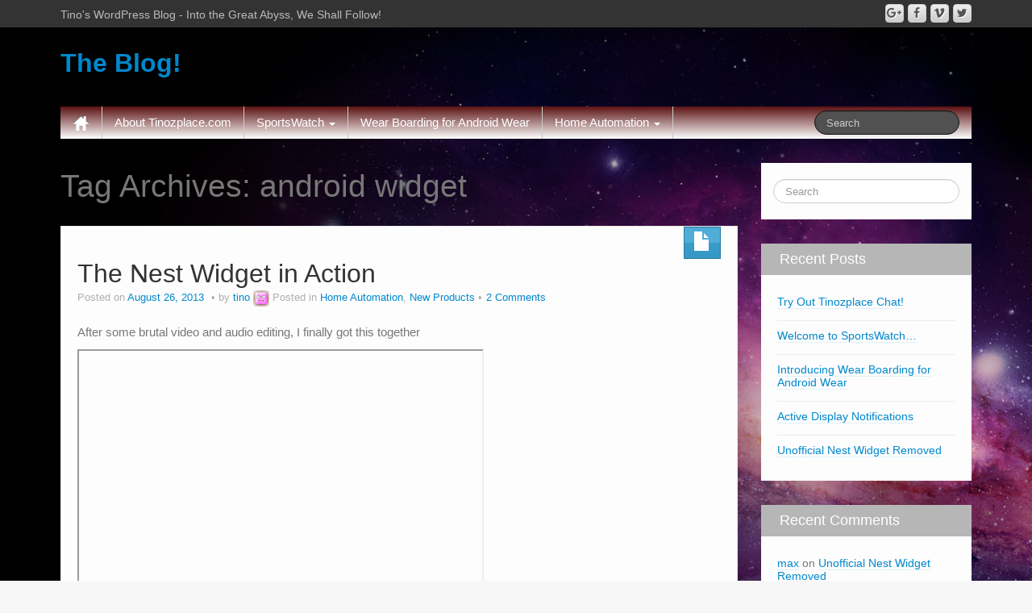

--- FILE ---
content_type: text/html; charset=UTF-8
request_url: https://wordpress.tinozplace.com/tag/android-widget/
body_size: 39197
content:
	<!DOCTYPE html>
	<!--[if lt IE 7]>
	<html class="ie ie6 lte9 lte8 lte7" lang="en-US">
	<![endif]-->
	<!--[if IE 7]>
	<html class="ie ie7 lte9 lte8 lte7" lang="en-US">
	<![endif]-->
	<!--[if IE 8]>
	<html class="ie ie8 lte9 lte8" lang="en-US">
	<![endif]-->
	<!--[if IE 9]>
	<html class="ie ie9" lang="en-US">
	<![endif]-->
	<!--[if gt IE 9]>
	<html lang="en-US"> <![endif]-->
	<!--[if !IE]><!-->
<html lang="en-US">
	<!--<![endif]-->
	<head>
		<meta charset="UTF-8"/>
		<meta name="viewport" content="width=device-width"/>

		<link rel="profile" href="http://gmpg.org/xfn/11"/>
		<link rel="pingback" href="https://wordpress.tinozplace.com/xmlrpc.php"/>

		<!-- IE6-8 support of HTML5 elements -->

		<title>android widget &#8211; The Blog!</title>
<meta name='robots' content='max-image-preview:large' />
<link rel="alternate" type="application/rss+xml" title="The Blog! &raquo; Feed" href="https://wordpress.tinozplace.com/feed/" />
<link rel="alternate" type="application/rss+xml" title="The Blog! &raquo; Comments Feed" href="https://wordpress.tinozplace.com/comments/feed/" />
<link rel="alternate" type="application/rss+xml" title="The Blog! &raquo; android widget Tag Feed" href="https://wordpress.tinozplace.com/tag/android-widget/feed/" />
<script>
window._wpemojiSettings = {"baseUrl":"https:\/\/s.w.org\/images\/core\/emoji\/14.0.0\/72x72\/","ext":".png","svgUrl":"https:\/\/s.w.org\/images\/core\/emoji\/14.0.0\/svg\/","svgExt":".svg","source":{"concatemoji":"https:\/\/wordpress.tinozplace.com\/wp-includes\/js\/wp-emoji-release.min.js?ver=6.2.8"}};
/*! This file is auto-generated */
!function(e,a,t){var n,r,o,i=a.createElement("canvas"),p=i.getContext&&i.getContext("2d");function s(e,t){p.clearRect(0,0,i.width,i.height),p.fillText(e,0,0);e=i.toDataURL();return p.clearRect(0,0,i.width,i.height),p.fillText(t,0,0),e===i.toDataURL()}function c(e){var t=a.createElement("script");t.src=e,t.defer=t.type="text/javascript",a.getElementsByTagName("head")[0].appendChild(t)}for(o=Array("flag","emoji"),t.supports={everything:!0,everythingExceptFlag:!0},r=0;r<o.length;r++)t.supports[o[r]]=function(e){if(p&&p.fillText)switch(p.textBaseline="top",p.font="600 32px Arial",e){case"flag":return s("\ud83c\udff3\ufe0f\u200d\u26a7\ufe0f","\ud83c\udff3\ufe0f\u200b\u26a7\ufe0f")?!1:!s("\ud83c\uddfa\ud83c\uddf3","\ud83c\uddfa\u200b\ud83c\uddf3")&&!s("\ud83c\udff4\udb40\udc67\udb40\udc62\udb40\udc65\udb40\udc6e\udb40\udc67\udb40\udc7f","\ud83c\udff4\u200b\udb40\udc67\u200b\udb40\udc62\u200b\udb40\udc65\u200b\udb40\udc6e\u200b\udb40\udc67\u200b\udb40\udc7f");case"emoji":return!s("\ud83e\udef1\ud83c\udffb\u200d\ud83e\udef2\ud83c\udfff","\ud83e\udef1\ud83c\udffb\u200b\ud83e\udef2\ud83c\udfff")}return!1}(o[r]),t.supports.everything=t.supports.everything&&t.supports[o[r]],"flag"!==o[r]&&(t.supports.everythingExceptFlag=t.supports.everythingExceptFlag&&t.supports[o[r]]);t.supports.everythingExceptFlag=t.supports.everythingExceptFlag&&!t.supports.flag,t.DOMReady=!1,t.readyCallback=function(){t.DOMReady=!0},t.supports.everything||(n=function(){t.readyCallback()},a.addEventListener?(a.addEventListener("DOMContentLoaded",n,!1),e.addEventListener("load",n,!1)):(e.attachEvent("onload",n),a.attachEvent("onreadystatechange",function(){"complete"===a.readyState&&t.readyCallback()})),(e=t.source||{}).concatemoji?c(e.concatemoji):e.wpemoji&&e.twemoji&&(c(e.twemoji),c(e.wpemoji)))}(window,document,window._wpemojiSettings);
</script>
<style>
img.wp-smiley,
img.emoji {
	display: inline !important;
	border: none !important;
	box-shadow: none !important;
	height: 1em !important;
	width: 1em !important;
	margin: 0 0.07em !important;
	vertical-align: -0.1em !important;
	background: none !important;
	padding: 0 !important;
}
</style>
	<link rel='stylesheet' id='wp-block-library-css' href='https://wordpress.tinozplace.com/wp-includes/css/dist/block-library/style.min.css?ver=6.2.8' media='all' />
<style id='wp-block-library-theme-inline-css'>
.wp-block-audio figcaption{color:#555;font-size:13px;text-align:center}.is-dark-theme .wp-block-audio figcaption{color:hsla(0,0%,100%,.65)}.wp-block-audio{margin:0 0 1em}.wp-block-code{border:1px solid #ccc;border-radius:4px;font-family:Menlo,Consolas,monaco,monospace;padding:.8em 1em}.wp-block-embed figcaption{color:#555;font-size:13px;text-align:center}.is-dark-theme .wp-block-embed figcaption{color:hsla(0,0%,100%,.65)}.wp-block-embed{margin:0 0 1em}.blocks-gallery-caption{color:#555;font-size:13px;text-align:center}.is-dark-theme .blocks-gallery-caption{color:hsla(0,0%,100%,.65)}.wp-block-image figcaption{color:#555;font-size:13px;text-align:center}.is-dark-theme .wp-block-image figcaption{color:hsla(0,0%,100%,.65)}.wp-block-image{margin:0 0 1em}.wp-block-pullquote{border-bottom:4px solid;border-top:4px solid;color:currentColor;margin-bottom:1.75em}.wp-block-pullquote cite,.wp-block-pullquote footer,.wp-block-pullquote__citation{color:currentColor;font-size:.8125em;font-style:normal;text-transform:uppercase}.wp-block-quote{border-left:.25em solid;margin:0 0 1.75em;padding-left:1em}.wp-block-quote cite,.wp-block-quote footer{color:currentColor;font-size:.8125em;font-style:normal;position:relative}.wp-block-quote.has-text-align-right{border-left:none;border-right:.25em solid;padding-left:0;padding-right:1em}.wp-block-quote.has-text-align-center{border:none;padding-left:0}.wp-block-quote.is-large,.wp-block-quote.is-style-large,.wp-block-quote.is-style-plain{border:none}.wp-block-search .wp-block-search__label{font-weight:700}.wp-block-search__button{border:1px solid #ccc;padding:.375em .625em}:where(.wp-block-group.has-background){padding:1.25em 2.375em}.wp-block-separator.has-css-opacity{opacity:.4}.wp-block-separator{border:none;border-bottom:2px solid;margin-left:auto;margin-right:auto}.wp-block-separator.has-alpha-channel-opacity{opacity:1}.wp-block-separator:not(.is-style-wide):not(.is-style-dots){width:100px}.wp-block-separator.has-background:not(.is-style-dots){border-bottom:none;height:1px}.wp-block-separator.has-background:not(.is-style-wide):not(.is-style-dots){height:2px}.wp-block-table{margin:0 0 1em}.wp-block-table td,.wp-block-table th{word-break:normal}.wp-block-table figcaption{color:#555;font-size:13px;text-align:center}.is-dark-theme .wp-block-table figcaption{color:hsla(0,0%,100%,.65)}.wp-block-video figcaption{color:#555;font-size:13px;text-align:center}.is-dark-theme .wp-block-video figcaption{color:hsla(0,0%,100%,.65)}.wp-block-video{margin:0 0 1em}.wp-block-template-part.has-background{margin-bottom:0;margin-top:0;padding:1.25em 2.375em}
</style>
<link rel='stylesheet' id='classic-theme-styles-css' href='https://wordpress.tinozplace.com/wp-includes/css/classic-themes.min.css?ver=6.2.8' media='all' />
<style id='global-styles-inline-css'>
body{--wp--preset--color--black: #000000;--wp--preset--color--cyan-bluish-gray: #abb8c3;--wp--preset--color--white: #ffffff;--wp--preset--color--pale-pink: #f78da7;--wp--preset--color--vivid-red: #cf2e2e;--wp--preset--color--luminous-vivid-orange: #ff6900;--wp--preset--color--luminous-vivid-amber: #fcb900;--wp--preset--color--light-green-cyan: #7bdcb5;--wp--preset--color--vivid-green-cyan: #00d084;--wp--preset--color--pale-cyan-blue: #8ed1fc;--wp--preset--color--vivid-cyan-blue: #0693e3;--wp--preset--color--vivid-purple: #9b51e0;--wp--preset--gradient--vivid-cyan-blue-to-vivid-purple: linear-gradient(135deg,rgba(6,147,227,1) 0%,rgb(155,81,224) 100%);--wp--preset--gradient--light-green-cyan-to-vivid-green-cyan: linear-gradient(135deg,rgb(122,220,180) 0%,rgb(0,208,130) 100%);--wp--preset--gradient--luminous-vivid-amber-to-luminous-vivid-orange: linear-gradient(135deg,rgba(252,185,0,1) 0%,rgba(255,105,0,1) 100%);--wp--preset--gradient--luminous-vivid-orange-to-vivid-red: linear-gradient(135deg,rgba(255,105,0,1) 0%,rgb(207,46,46) 100%);--wp--preset--gradient--very-light-gray-to-cyan-bluish-gray: linear-gradient(135deg,rgb(238,238,238) 0%,rgb(169,184,195) 100%);--wp--preset--gradient--cool-to-warm-spectrum: linear-gradient(135deg,rgb(74,234,220) 0%,rgb(151,120,209) 20%,rgb(207,42,186) 40%,rgb(238,44,130) 60%,rgb(251,105,98) 80%,rgb(254,248,76) 100%);--wp--preset--gradient--blush-light-purple: linear-gradient(135deg,rgb(255,206,236) 0%,rgb(152,150,240) 100%);--wp--preset--gradient--blush-bordeaux: linear-gradient(135deg,rgb(254,205,165) 0%,rgb(254,45,45) 50%,rgb(107,0,62) 100%);--wp--preset--gradient--luminous-dusk: linear-gradient(135deg,rgb(255,203,112) 0%,rgb(199,81,192) 50%,rgb(65,88,208) 100%);--wp--preset--gradient--pale-ocean: linear-gradient(135deg,rgb(255,245,203) 0%,rgb(182,227,212) 50%,rgb(51,167,181) 100%);--wp--preset--gradient--electric-grass: linear-gradient(135deg,rgb(202,248,128) 0%,rgb(113,206,126) 100%);--wp--preset--gradient--midnight: linear-gradient(135deg,rgb(2,3,129) 0%,rgb(40,116,252) 100%);--wp--preset--duotone--dark-grayscale: url('#wp-duotone-dark-grayscale');--wp--preset--duotone--grayscale: url('#wp-duotone-grayscale');--wp--preset--duotone--purple-yellow: url('#wp-duotone-purple-yellow');--wp--preset--duotone--blue-red: url('#wp-duotone-blue-red');--wp--preset--duotone--midnight: url('#wp-duotone-midnight');--wp--preset--duotone--magenta-yellow: url('#wp-duotone-magenta-yellow');--wp--preset--duotone--purple-green: url('#wp-duotone-purple-green');--wp--preset--duotone--blue-orange: url('#wp-duotone-blue-orange');--wp--preset--font-size--small: 13px;--wp--preset--font-size--medium: 20px;--wp--preset--font-size--large: 36px;--wp--preset--font-size--x-large: 42px;--wp--preset--spacing--20: 0.44rem;--wp--preset--spacing--30: 0.67rem;--wp--preset--spacing--40: 1rem;--wp--preset--spacing--50: 1.5rem;--wp--preset--spacing--60: 2.25rem;--wp--preset--spacing--70: 3.38rem;--wp--preset--spacing--80: 5.06rem;--wp--preset--shadow--natural: 6px 6px 9px rgba(0, 0, 0, 0.2);--wp--preset--shadow--deep: 12px 12px 50px rgba(0, 0, 0, 0.4);--wp--preset--shadow--sharp: 6px 6px 0px rgba(0, 0, 0, 0.2);--wp--preset--shadow--outlined: 6px 6px 0px -3px rgba(255, 255, 255, 1), 6px 6px rgba(0, 0, 0, 1);--wp--preset--shadow--crisp: 6px 6px 0px rgba(0, 0, 0, 1);}:where(.is-layout-flex){gap: 0.5em;}body .is-layout-flow > .alignleft{float: left;margin-inline-start: 0;margin-inline-end: 2em;}body .is-layout-flow > .alignright{float: right;margin-inline-start: 2em;margin-inline-end: 0;}body .is-layout-flow > .aligncenter{margin-left: auto !important;margin-right: auto !important;}body .is-layout-constrained > .alignleft{float: left;margin-inline-start: 0;margin-inline-end: 2em;}body .is-layout-constrained > .alignright{float: right;margin-inline-start: 2em;margin-inline-end: 0;}body .is-layout-constrained > .aligncenter{margin-left: auto !important;margin-right: auto !important;}body .is-layout-constrained > :where(:not(.alignleft):not(.alignright):not(.alignfull)){max-width: var(--wp--style--global--content-size);margin-left: auto !important;margin-right: auto !important;}body .is-layout-constrained > .alignwide{max-width: var(--wp--style--global--wide-size);}body .is-layout-flex{display: flex;}body .is-layout-flex{flex-wrap: wrap;align-items: center;}body .is-layout-flex > *{margin: 0;}:where(.wp-block-columns.is-layout-flex){gap: 2em;}.has-black-color{color: var(--wp--preset--color--black) !important;}.has-cyan-bluish-gray-color{color: var(--wp--preset--color--cyan-bluish-gray) !important;}.has-white-color{color: var(--wp--preset--color--white) !important;}.has-pale-pink-color{color: var(--wp--preset--color--pale-pink) !important;}.has-vivid-red-color{color: var(--wp--preset--color--vivid-red) !important;}.has-luminous-vivid-orange-color{color: var(--wp--preset--color--luminous-vivid-orange) !important;}.has-luminous-vivid-amber-color{color: var(--wp--preset--color--luminous-vivid-amber) !important;}.has-light-green-cyan-color{color: var(--wp--preset--color--light-green-cyan) !important;}.has-vivid-green-cyan-color{color: var(--wp--preset--color--vivid-green-cyan) !important;}.has-pale-cyan-blue-color{color: var(--wp--preset--color--pale-cyan-blue) !important;}.has-vivid-cyan-blue-color{color: var(--wp--preset--color--vivid-cyan-blue) !important;}.has-vivid-purple-color{color: var(--wp--preset--color--vivid-purple) !important;}.has-black-background-color{background-color: var(--wp--preset--color--black) !important;}.has-cyan-bluish-gray-background-color{background-color: var(--wp--preset--color--cyan-bluish-gray) !important;}.has-white-background-color{background-color: var(--wp--preset--color--white) !important;}.has-pale-pink-background-color{background-color: var(--wp--preset--color--pale-pink) !important;}.has-vivid-red-background-color{background-color: var(--wp--preset--color--vivid-red) !important;}.has-luminous-vivid-orange-background-color{background-color: var(--wp--preset--color--luminous-vivid-orange) !important;}.has-luminous-vivid-amber-background-color{background-color: var(--wp--preset--color--luminous-vivid-amber) !important;}.has-light-green-cyan-background-color{background-color: var(--wp--preset--color--light-green-cyan) !important;}.has-vivid-green-cyan-background-color{background-color: var(--wp--preset--color--vivid-green-cyan) !important;}.has-pale-cyan-blue-background-color{background-color: var(--wp--preset--color--pale-cyan-blue) !important;}.has-vivid-cyan-blue-background-color{background-color: var(--wp--preset--color--vivid-cyan-blue) !important;}.has-vivid-purple-background-color{background-color: var(--wp--preset--color--vivid-purple) !important;}.has-black-border-color{border-color: var(--wp--preset--color--black) !important;}.has-cyan-bluish-gray-border-color{border-color: var(--wp--preset--color--cyan-bluish-gray) !important;}.has-white-border-color{border-color: var(--wp--preset--color--white) !important;}.has-pale-pink-border-color{border-color: var(--wp--preset--color--pale-pink) !important;}.has-vivid-red-border-color{border-color: var(--wp--preset--color--vivid-red) !important;}.has-luminous-vivid-orange-border-color{border-color: var(--wp--preset--color--luminous-vivid-orange) !important;}.has-luminous-vivid-amber-border-color{border-color: var(--wp--preset--color--luminous-vivid-amber) !important;}.has-light-green-cyan-border-color{border-color: var(--wp--preset--color--light-green-cyan) !important;}.has-vivid-green-cyan-border-color{border-color: var(--wp--preset--color--vivid-green-cyan) !important;}.has-pale-cyan-blue-border-color{border-color: var(--wp--preset--color--pale-cyan-blue) !important;}.has-vivid-cyan-blue-border-color{border-color: var(--wp--preset--color--vivid-cyan-blue) !important;}.has-vivid-purple-border-color{border-color: var(--wp--preset--color--vivid-purple) !important;}.has-vivid-cyan-blue-to-vivid-purple-gradient-background{background: var(--wp--preset--gradient--vivid-cyan-blue-to-vivid-purple) !important;}.has-light-green-cyan-to-vivid-green-cyan-gradient-background{background: var(--wp--preset--gradient--light-green-cyan-to-vivid-green-cyan) !important;}.has-luminous-vivid-amber-to-luminous-vivid-orange-gradient-background{background: var(--wp--preset--gradient--luminous-vivid-amber-to-luminous-vivid-orange) !important;}.has-luminous-vivid-orange-to-vivid-red-gradient-background{background: var(--wp--preset--gradient--luminous-vivid-orange-to-vivid-red) !important;}.has-very-light-gray-to-cyan-bluish-gray-gradient-background{background: var(--wp--preset--gradient--very-light-gray-to-cyan-bluish-gray) !important;}.has-cool-to-warm-spectrum-gradient-background{background: var(--wp--preset--gradient--cool-to-warm-spectrum) !important;}.has-blush-light-purple-gradient-background{background: var(--wp--preset--gradient--blush-light-purple) !important;}.has-blush-bordeaux-gradient-background{background: var(--wp--preset--gradient--blush-bordeaux) !important;}.has-luminous-dusk-gradient-background{background: var(--wp--preset--gradient--luminous-dusk) !important;}.has-pale-ocean-gradient-background{background: var(--wp--preset--gradient--pale-ocean) !important;}.has-electric-grass-gradient-background{background: var(--wp--preset--gradient--electric-grass) !important;}.has-midnight-gradient-background{background: var(--wp--preset--gradient--midnight) !important;}.has-small-font-size{font-size: var(--wp--preset--font-size--small) !important;}.has-medium-font-size{font-size: var(--wp--preset--font-size--medium) !important;}.has-large-font-size{font-size: var(--wp--preset--font-size--large) !important;}.has-x-large-font-size{font-size: var(--wp--preset--font-size--x-large) !important;}
.wp-block-navigation a:where(:not(.wp-element-button)){color: inherit;}
:where(.wp-block-columns.is-layout-flex){gap: 2em;}
.wp-block-pullquote{font-size: 1.5em;line-height: 1.6;}
</style>
<link rel='stylesheet' id='bootstrap-style-css' href='https://wordpress.tinozplace.com/wp-content/themes/ifeature/cyberchimps/lib/bootstrap/css/bootstrap.min.css?ver=2.0.4' media='all' />
<link rel='stylesheet' id='bootstrap-responsive-style-css' href='https://wordpress.tinozplace.com/wp-content/themes/ifeature/cyberchimps/lib/bootstrap/css/bootstrap-responsive.min.css?ver=2.0.4' media='all' />
<link rel='stylesheet' id='font-awesome-css' href='https://wordpress.tinozplace.com/wp-content/themes/ifeature/cyberchimps/lib/css/font-awesome.min.css?ver=6.2.8' media='all' />
<link rel='stylesheet' id='ifeature_cc_responsive-css' href='https://wordpress.tinozplace.com/wp-content/themes/ifeature/cyberchimps/lib/bootstrap/css/cyberchimps-responsive.min.css?ver=1.0' media='all' />
<link rel='stylesheet' id='core-style-css' href='https://wordpress.tinozplace.com/wp-content/themes/ifeature/cyberchimps/lib/css/core.css?ver=1.0' media='all' />
<link rel='stylesheet' id='style-css' href='https://wordpress.tinozplace.com/wp-content/themes/ifeature/style.css?ver=1.0' media='all' />
<link rel='stylesheet' id='elements_style-css' href='https://wordpress.tinozplace.com/wp-content/themes/ifeature/elements/lib/css/elements.css?ver=6.2.8' media='all' />
<script src='https://wordpress.tinozplace.com/wp-includes/js/jquery/jquery.min.js?ver=3.6.4' id='jquery-core-js'></script>
<script src='https://wordpress.tinozplace.com/wp-includes/js/jquery/jquery-migrate.min.js?ver=3.4.0' id='jquery-migrate-js'></script>
<script src='https://wordpress.tinozplace.com/wp-content/themes/ifeature/cyberchimps/lib/js/jquery.slimbox.min.js?ver=1.0' id='slimbox-js'></script>
<script src='https://wordpress.tinozplace.com/wp-content/themes/ifeature/cyberchimps/lib/js/jquery.jcarousel.min.js?ver=1.0' id='jcarousel-js'></script>
<script src='https://wordpress.tinozplace.com/wp-content/themes/ifeature/cyberchimps/lib/js/jquery.mobile.custom.min.js?ver=6.2.8' id='jquery-mobile-touch-js'></script>
<script src='https://wordpress.tinozplace.com/wp-content/themes/ifeature/cyberchimps/lib/js/swipe-call.min.js?ver=6.2.8' id='slider-call-js'></script>
<script src='https://wordpress.tinozplace.com/wp-content/themes/ifeature/cyberchimps/lib/js/core.min.js?ver=6.2.8' id='core-js-js'></script>
<script src='https://wordpress.tinozplace.com/wp-content/themes/ifeature/elements/lib/js/elements.min.js?ver=6.2.8' id='elements_js-js'></script>
<link rel="https://api.w.org/" href="https://wordpress.tinozplace.com/wp-json/" /><link rel="alternate" type="application/json" href="https://wordpress.tinozplace.com/wp-json/wp/v2/tags/27" /><link rel="EditURI" type="application/rsd+xml" title="RSD" href="https://wordpress.tinozplace.com/xmlrpc.php?rsd" />
<link rel="wlwmanifest" type="application/wlwmanifest+xml" href="https://wordpress.tinozplace.com/wp-includes/wlwmanifest.xml" />
<meta name="generator" content="WordPress 6.2.8" />
<style type="text/css">.ie8 .container {max-width: px;width:auto;}</style><style>.recentcomments a{display:inline !important;padding:0 !important;margin:0 !important;}</style>
	<style type="text/css">
		body {
		background-image: url( 'https://wordpress.tinozplace.com/wp-content/themes/ifeature/cyberchimps/lib/images/backgrounds/space.jpg' );		}
	</style>

		<style type="text/css" media="all">
		
		
			</style>
	
			<style type="text/css" media="all">
												
								h1, h2, h3, h4, h5, h6 {
									}

					
			</style>
					<style id="wp-custom-css">
			#navigation .navbar-inner {
    background-color: #5A0700;
    background-image: linear-gradient(to bottom, #5A1111, #FFFFFF);
}
.main-navigation .nav > li > a:hover {
    background: none repeat scroll 0 0 #5A4141;
    color: #F6F6F6;
}
.main-navigation .nav .active > a, .main-navigation .nav .current_page_item > a {
    background: none repeat scroll 0 0 #5A4141;
    color: #F6F6F6;
}		</style>
			</head>

<body class="archive tag tag-android-widget tag-27 wp-embed-responsive cc-responsive">

<!-- ---------------- Top Header ------------------- -->
	<div class="container-full-width" id="top_header">
		<div class="container">
			<div class="container-fluid">
				<div class="row-fluid">
					<div class="span6">
						<div class="top-head-description">
							Tino&#039;s WordPress Blog - Into the Great Abyss, We Shall Follow!						</div>
					</div>
					<div class="top-head-social span6">
									<div id="social">
				<div class="default-icons">
					<a href="" title="The Blog! Twitter" class="symbol twitterbird"></a><a href="" title="The Blog! Vimeo" class="symbol vimeo"></a><a href="" title="The Blog! Facebook" class="symbol facebook"></a><a href="" title="The Blog! Googleplus" class="symbol googleplus"></a>				</div>
			</div>

								</div>
				</div>
			</div>
		</div>
	</div>

<!-- ---------------- Header --------------------- -->
<div id="header_section">
<div id="header_section" class="container-full-width">

	<div class="container">

		
		<div class="container-fluid">

						<header id="cc-header" class="row-fluid">
				<div class="span7">
								<div class="hgroup">
				<h2 class="site-title"><a href="https://wordpress.tinozplace.com/" title="The Blog!" rel="home">The Blog!</a></h2>
			</div>
							</div>
			</header>
			
		</div>
		<!-- container fluid -->

	</div>
	<!-- container -->

</div>
<!-- container full width -->


<!-- ---------------- Menu ----------------------- -->

<div class="container-full-width" id="main_navigation">
	<div class="container">
		<div class="container-fluid">
			<nav id="navigation" role="navigation">
				<div class="main-navigation navbar navbar-inverse">
					<div class="navbar-inner">
						<div class="container">
														<div class="nav-collapse collapse" aria-expanded="true">
																<div class="menu-about-container"><ul id="menu-about" class="nav"><li id="menu-item-ifeature-home"><a href="https://wordpress.tinozplace.com"><img src="https://wordpress.tinozplace.com/wp-content/themes/ifeature/images/home.png" alt="Home" /></a></li><li id="menu-item-43" class="menu-item menu-item-type-post_type menu-item-object-page menu-item-43"><a href="https://wordpress.tinozplace.com/about-tinozplace-com/">About Tinozplace.com</a></li>
<li id="menu-item-545" class="menu-item menu-item-type-post_type menu-item-object-page menu-item-has-children dropdown menu-item-545" data-dropdown="dropdown"><a href="https://wordpress.tinozplace.com/sportswatch/" class="dropdown-toggle">SportsWatch <b class="caret"></b> </a>
<ul class="dropdown-menu">
	<li id="menu-item-551" class="menu-item menu-item-type-custom menu-item-object-custom menu-item-551"><a href="https://wordpress.tinozplace.com/?p=549">Welcome to SportsWatch!</a></li>
</ul>
</li>
<li id="menu-item-542" class="menu-item menu-item-type-custom menu-item-object-custom menu-item-542"><a href="https://wordpress.tinozplace.com/2015/05/31/introducing-wear-boarding-for-android-wear/">Wear Boarding for Android Wear</a></li>
<li id="menu-item-94" class="menu-item menu-item-type-taxonomy menu-item-object-category menu-item-has-children dropdown menu-item-94" data-dropdown="dropdown"><a href="https://wordpress.tinozplace.com/category/homeautomation/" class="dropdown-toggle">Home Automation <b class="caret"></b> </a>
<ul class="dropdown-menu">
	<li id="menu-item-337" class="menu-item menu-item-type-custom menu-item-object-custom menu-item-has-children grandchild menu-item-337"><a href="https://wordpress.tinozplace.com/?p=323">Intro to INSTEON, ISY and MobiLinc with Tasker</a>
	<ul>
		<li id="menu-item-338" class="menu-item menu-item-type-custom menu-item-object-custom menu-item-338"><a href="https://wordpress.tinozplace.com/?p=299">Part 1.</a></li>
		<li id="menu-item-339" class="menu-item menu-item-type-custom menu-item-object-custom menu-item-339"><a href="https://wordpress.tinozplace.com/?p=304">Part 2.</a></li>
		<li id="menu-item-340" class="menu-item menu-item-type-custom menu-item-object-custom menu-item-340"><a href="https://wordpress.tinozplace.com/?p=308">Part 3.</a></li>
		<li id="menu-item-341" class="menu-item menu-item-type-custom menu-item-object-custom menu-item-341"><a href="https://wordpress.tinozplace.com/?p=311">Part 4.</a></li>
		<li id="menu-item-343" class="menu-item menu-item-type-custom menu-item-object-custom menu-item-343"><a href="https://wordpress.tinozplace.com/?p=318">Part 5.</a></li>
		<li id="menu-item-386" class="menu-item menu-item-type-custom menu-item-object-custom menu-item-386"><a href="https://wordpress.tinozplace.com/?p=382">Part 6.</a></li>
		<li id="menu-item-459" class="menu-item menu-item-type-custom menu-item-object-custom menu-item-459"><a href="https://wordpress.tinozplace.com/?p=445">Part 7.</a></li>
	</ul>
</li>
	<li id="menu-item-239" class="menu-item menu-item-type-custom menu-item-object-custom menu-item-has-children grandchild menu-item-239"><a href="https://wordpress.tinozplace.com/?p=197">Fun with Android Notifications</a>
	<ul>
		<li id="menu-item-241" class="menu-item menu-item-type-custom menu-item-object-custom menu-item-241"><a href="https://wordpress.tinozplace.com/?p=205">&#8230;. Android Notifications Part 2.</a></li>
		<li id="menu-item-242" class="menu-item menu-item-type-custom menu-item-object-custom menu-item-242"><a href="https://wordpress.tinozplace.com/?p=208">&#8230;. Android Notifications Part 3.</a></li>
		<li id="menu-item-236" class="menu-item menu-item-type-custom menu-item-object-custom menu-item-236"><a href="https://wordpress.tinozplace.com/?p=197">Adding Glamour to Notifications</a></li>
		<li id="menu-item-237" class="menu-item menu-item-type-custom menu-item-object-custom menu-item-237"><a href="https://http://wordpress.tinozplace.com/?p=218">An Extra One!</a></li>
	</ul>
</li>
	<li id="menu-item-243" class="menu-item menu-item-type-custom menu-item-object-custom menu-item-has-children grandchild menu-item-243"><a href="https://wordpress.tinozplace.com/?p=146">A Day in the Life with Tasker.</a>
	<ul>
		<li id="menu-item-246" class="menu-item menu-item-type-custom menu-item-object-custom menu-item-246"><a href="https://wordpress.tinozplace.com/?p=152">&#8230;. Part 2.</a></li>
		<li id="menu-item-248" class="menu-item menu-item-type-custom menu-item-object-custom menu-item-248"><a href="https://wordpress.tinozplace.com/?p=171">&#8230;. Part 3.</a></li>
		<li id="menu-item-250" class="menu-item menu-item-type-custom menu-item-object-custom menu-item-250"><a href="https://wordpress.tinozplace.com/?p=175">Slight Delay for Part 4.</a></li>
	</ul>
</li>
	<li id="menu-item-467" class="menu-item menu-item-type-custom menu-item-object-custom menu-item-467"><a href="https://wordpress.tinozplace.com/?p=87">A Step into the Future</a></li>
	<li id="menu-item-168" class="menu-item menu-item-type-custom menu-item-object-custom menu-item-168"><a href="https://wordpress.tinozplace.com/?p=138">The Glossary</a></li>
</ul>
</li>
</ul></div>
								
									
<form method="get" id="searchform" class="navbar-search pull-right" action="https://wordpress.tinozplace.com/" role="search">
	<input type="text" class="search-query input-medium" name="s" placeholder="Search"/>
</form>
<div class="clear"></div>

								
															</div>
						<!-- collapse -->

						<!-- .btn-navbar is used as the toggle for collapsed navbar content -->
							<a class="btn btn-navbar" data-toggle="collapse" data-target=".nav-collapse">
								<span class="icon-bar"></span>
								<span class="icon-bar"></span>
								<span class="icon-bar"></span>
							</a>
												</div>
						<!-- container -->
					</div>
					<!-- .navbar-inner .row-fluid -->
				</div>
				<!-- main-navigation navbar -->
			</nav>
			<!-- #navigation -->
		</div>
		<!-- container-fluid -->
	</div>
	<!-- container -->
</div>
<!-- container full width -->
</div>

	<div id="archive_page" class="container-full-width">

		<div class="container">

			<div class="container-fluid">

				
				<div id="container" class="row-fluid">

					
					<div id="content" class=" span9 content-sidebar-right">

						
						
							<header class="page-header">
								<h1 class="page-title">
									Tag Archives: <span>android widget</span>								</h1>
															</header>

							
														
								
<article id="post-282" class="post-282 post type-post status-publish format-standard hentry category-homeautomation category-products tag-android-widget tag-autoremote tag-nest tag-tasker tag-zooper">

	<header class="entry-header">

			
		<div class="postformats"><!--begin format icon-->
			<span class="glyphicon glyphicon-file"></span>		</div><!--end format-icon-->
		<h2 class="entry-title">				<a href="https://wordpress.tinozplace.com/2013/08/26/the-nest-widget-in-action/" title="Permalink to The Nest Widget in Action" rel="bookmark">
					The Nest Widget in Action				</a>
			</h2>			<div class="entry-meta">
				Posted on <a href="https://wordpress.tinozplace.com/2013/08/26/the-nest-widget-in-action/" title="5:36 pm" rel="bookmark">
							<time class="entry-date updated" datetime="2013-08-26T17:36:44-05:00">August 26, 2013</time>
						</a><span class="byline"> by <span class="author vcard">
				<a class="url fn n" href="https://wordpress.tinozplace.com/author/tino/" title="View all posts by tino" rel="author">tino</a>
			</span>
			<span class="avatar">
				<a href="https://wordpress.tinozplace.com/author/tino/" title="View all posts by tino" rel="avatar"><img alt='' src='https://secure.gravatar.com/avatar/c64bb19de4e511f0b7dab061833f1c44?s=20&#038;d=wavatar&#038;r=x' srcset='https://secure.gravatar.com/avatar/c64bb19de4e511f0b7dab061833f1c44?s=40&#038;d=wavatar&#038;r=x 2x' class='avatar avatar-20 photo' height='20' width='20' loading='lazy' decoding='async'/></a>
			</span>
		</span>				<span class="cat-links">
				Posted in <a href="https://wordpress.tinozplace.com/category/homeautomation/" rel="category tag">Home Automation</a>, <a href="https://wordpress.tinozplace.com/category/products/" rel="category tag">New Products</a>			</span>
				<span class="sep">   </span>
								<span class="comments-link"><a href="https://wordpress.tinozplace.com/2013/08/26/the-nest-widget-in-action/#comments">2 Comments</a></span>
				<span class="sep">   </span>
							</div><!-- .entry-meta -->
			</header>
	<!-- .entry-header -->

						<div class="entry-content">
								<p>After some brutal video and audio editing, I finally got this together</p>
<p><iframe src="http://www.youtube.com/embed/yTZg-Ad_dpI?html5=1" height="350" width="500"></iframe></p>
<p>Hope you enjoy it.</p>
<p>For many of you that haven&#8217;t seen the rest of what I can control with my Android, check <a href="http://wordpress.tinozplace.com/?p=152" target="_blank">this post</a> out.</p>
							</div><!-- .entry-content -->
		
	
			<footer class="entry-meta">

							<span class="taglinks">
				 <a href="https://wordpress.tinozplace.com/tag/android-widget/" rel="tag">android widget</a>  <a href="https://wordpress.tinozplace.com/tag/autoremote/" rel="tag">autoremote</a>  <a href="https://wordpress.tinozplace.com/tag/nest/" rel="tag">nest</a>  <a href="https://wordpress.tinozplace.com/tag/tasker/" rel="tag">tasker</a>  <a href="https://wordpress.tinozplace.com/tag/zooper/" rel="tag">zooper</a>			</span>
				<span class="sep">   </span>
						</footer><!-- #entry-meta -->
	</article><!-- #post-282 -->

							
						
						
					</div>
					<!-- #content -->

					
<div id="secondary" class="widget-area span3">

	
	<div id="sidebar">
		<aside id="search-2" class="widget-container widget_search">
<form method="get" id="searchform" class="navbar-search pull-right" action="https://wordpress.tinozplace.com/" role="search">
	<input type="text" class="search-query input-medium" name="s" placeholder="Search"/>
</form>
<div class="clear"></div>
</aside>
		<aside id="recent-posts-2" class="widget-container widget_recent_entries">
		<h3 class="widget-title">Recent Posts</h3>
		<ul>
											<li>
					<a href="https://wordpress.tinozplace.com/2021/03/12/try-out-tinozplace-chat/">Try Out Tinozplace Chat!</a>
									</li>
											<li>
					<a href="https://wordpress.tinozplace.com/2015/12/30/welcome-to-sportswatch/">Welcome to SportsWatch&#8230;</a>
									</li>
											<li>
					<a href="https://wordpress.tinozplace.com/2015/05/31/introducing-wear-boarding-for-android-wear/">Introducing Wear Boarding for Android Wear</a>
									</li>
											<li>
					<a href="https://wordpress.tinozplace.com/2014/07/09/active-display-notifications/">Active Display Notifications</a>
									</li>
											<li>
					<a href="https://wordpress.tinozplace.com/2014/04/11/unofficial-nest-widget-removed/">Unofficial Nest Widget Removed</a>
									</li>
					</ul>

		</aside><aside id="recent-comments-2" class="widget-container widget_recent_comments"><h3 class="widget-title">Recent Comments</h3><ul id="recentcomments"><li class="recentcomments"><span class="comment-author-link"><a href="http://%/efhfdfji46" class="url" rel="ugc external nofollow">max</a></span> on <a href="https://wordpress.tinozplace.com/2014/04/11/unofficial-nest-widget-removed/#comment-27">Unofficial Nest Widget Removed</a></li><li class="recentcomments"><span class="comment-author-link"><a href="http://%/ifbejbg369" class="url" rel="ugc external nofollow">jesse</a></span> on <a href="https://wordpress.tinozplace.com/2013/10/23/insteon-and-mobilinc-with-tasker-part-6/#comment-26">INSTEON and MobiLinc with Tasker. Part 6.</a></li><li class="recentcomments"><span class="comment-author-link"><a href="http://%/prlktiust733" class="url" rel="ugc external nofollow">Frederick</a></span> on <a href="https://wordpress.tinozplace.com/2014/04/11/unofficial-nest-widget-removed/#comment-22">Unofficial Nest Widget Removed</a></li><li class="recentcomments"><span class="comment-author-link"><a href="http://%/toplzdzxs475" class="url" rel="ugc external nofollow">Timothy</a></span> on <a href="https://wordpress.tinozplace.com/2013/10/22/insteon-and-mobilinc-with-tasker-part-5/#comment-18">INSTEON and MobiLinc with Tasker. Part 5.</a></li><li class="recentcomments"><span class="comment-author-link"><a href="http://wordpress.tinozplace.com/2013/10/23/insteon-and-mobilinc-with-tasker-part-6/" class="url" rel="ugc">The Blog! | INSTEON and MobiLinc with Tasker. Part 6.</a></span> on <a href="https://wordpress.tinozplace.com/2013/10/24/insteon-and-mobilinc-with-tasker-part-7/#comment-13">INSTEON and MobiLinc with Tasker. Part 7.</a></li></ul></aside><aside id="archives-2" class="widget-container widget_archive"><h3 class="widget-title">Archives</h3>
			<ul>
					<li><a href='https://wordpress.tinozplace.com/2021/03/'>March 2021</a></li>
	<li><a href='https://wordpress.tinozplace.com/2015/12/'>December 2015</a></li>
	<li><a href='https://wordpress.tinozplace.com/2015/05/'>May 2015</a></li>
	<li><a href='https://wordpress.tinozplace.com/2014/07/'>July 2014</a></li>
	<li><a href='https://wordpress.tinozplace.com/2014/04/'>April 2014</a></li>
	<li><a href='https://wordpress.tinozplace.com/2014/03/'>March 2014</a></li>
	<li><a href='https://wordpress.tinozplace.com/2014/01/'>January 2014</a></li>
	<li><a href='https://wordpress.tinozplace.com/2013/11/'>November 2013</a></li>
	<li><a href='https://wordpress.tinozplace.com/2013/10/'>October 2013</a></li>
	<li><a href='https://wordpress.tinozplace.com/2013/09/'>September 2013</a></li>
	<li><a href='https://wordpress.tinozplace.com/2013/08/'>August 2013</a></li>
	<li><a href='https://wordpress.tinozplace.com/2013/07/'>July 2013</a></li>
	<li><a href='https://wordpress.tinozplace.com/2013/04/'>April 2013</a></li>
			</ul>

			</aside><aside id="categories-2" class="widget-container widget_categories"><h3 class="widget-title">Categories</h3>
			<ul>
					<li class="cat-item cat-item-42"><a href="https://wordpress.tinozplace.com/category/android-wear/">Android Wear</a>
</li>
	<li class="cat-item cat-item-34"><a href="https://wordpress.tinozplace.com/category/editorial/">Editorial</a>
</li>
	<li class="cat-item cat-item-13"><a href="https://wordpress.tinozplace.com/category/homeautomation/">Home Automation</a>
</li>
	<li class="cat-item cat-item-3"><a href="https://wordpress.tinozplace.com/category/products/">New Products</a>
</li>
	<li class="cat-item cat-item-43"><a href="https://wordpress.tinozplace.com/category/phone-automation/">Phone Automation</a>
</li>
	<li class="cat-item cat-item-2"><a href="https://wordpress.tinozplace.com/category/sitenews/">Site News</a>
</li>
	<li class="cat-item cat-item-44"><a href="https://wordpress.tinozplace.com/category/smartwatch/">SmartWatch</a>
</li>
	<li class="cat-item cat-item-1"><a href="https://wordpress.tinozplace.com/category/uncategorized/">Uncategorized</a>
</li>
			</ul>

			</aside><aside id="meta-2" class="widget-container widget_meta"><h3 class="widget-title">Meta</h3>
		<ul>
						<li><a href="https://wordpress.tinozplace.com/wp-login.php">Log in</a></li>
			<li><a href="https://wordpress.tinozplace.com/feed/">Entries feed</a></li>
			<li><a href="https://wordpress.tinozplace.com/comments/feed/">Comments feed</a></li>

			<li><a href="https://wordpress.org/">WordPress.org</a></li>
		</ul>

		</aside>	</div>
	<!-- #sidebar -->

	
</div><!-- #secondary .widget-area .span3 -->

				</div>
				<!-- #container .row-fluid-->

				
			</div>
			<!--container fluid -->

		</div>
		<!-- container -->

	</div><!-- container full width -->



			<div class="container-full-width" id="after_footer">
				<div class="container">
					<div class="container-fluid">
						<footer class="site-footer row-fluid">
							<div class="span6">
								<div id="credit">
									
								</div>
							</div>
							<!-- Adds the afterfooter copyright area -->
							<div class="span6">
																<div id="copyright">
									CyberChimps &#169;2026								</div>
							</div>
						</footer>
						<!-- row-fluid -->
					</div>
					<!-- .container-fluid-->
				</div>
				<!-- .container -->
			</div>    <!-- #after_footer -->
			


<script src='https://wordpress.tinozplace.com/wp-content/themes/ifeature/inc/js/jquery.flexslider.js?ver=6.2.8' id='jquery-flexslider-js'></script>
<script src='https://wordpress.tinozplace.com/wp-content/themes/ifeature/cyberchimps/lib/bootstrap/js/bootstrap.min.js?ver=2.0.4' id='bootstrap-js-js'></script>
<script src='https://wordpress.tinozplace.com/wp-content/themes/ifeature/cyberchimps/lib/js/retina-1.1.0.min.js?ver=1.1.0' id='retina-js-js'></script>

</body>
</html>
